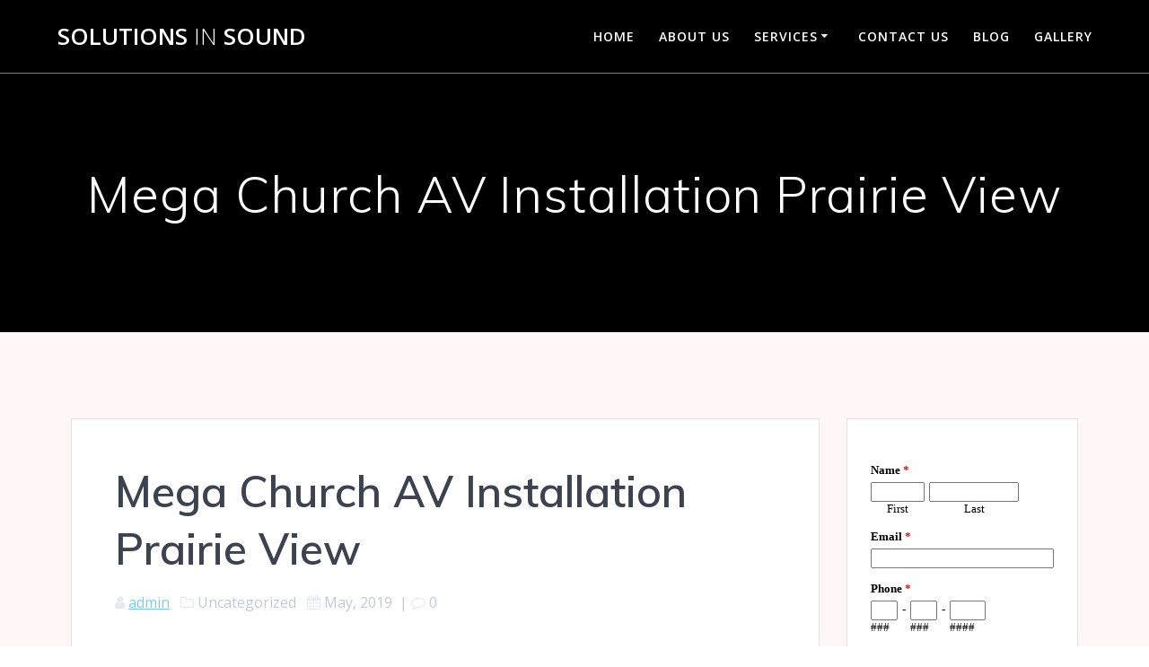

--- FILE ---
content_type: text/javascript; charset=UTF-8
request_url: https://www.emailmeform.com/builder/forms/get_session_id?callback=jQuery183031954657694899447_1769106146455&dummy=dummy&_=1769106146555
body_size: -274
content:
jQuery183031954657694899447_1769106146455('gm5nmpipc1fk06temtne3ufvcb')